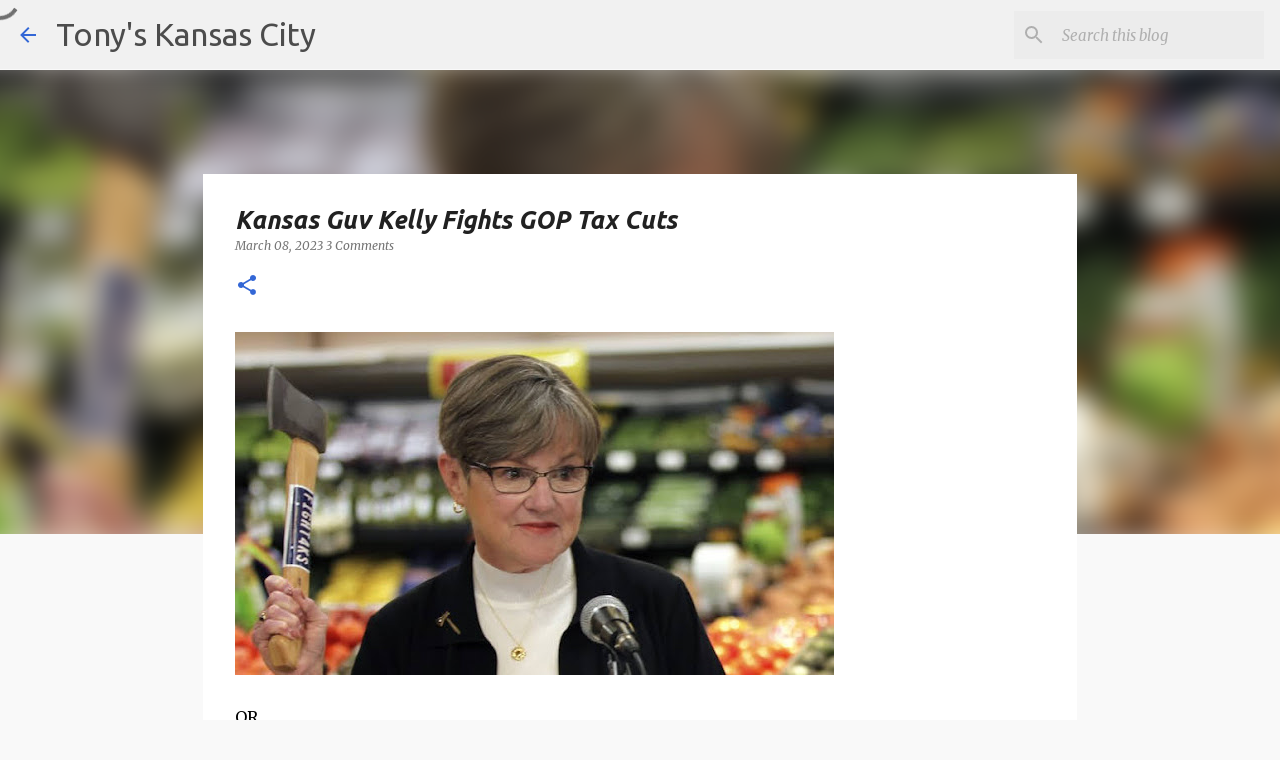

--- FILE ---
content_type: text/html; charset=utf-8
request_url: https://www.google.com/recaptcha/api2/aframe
body_size: 263
content:
<!DOCTYPE HTML><html><head><meta http-equiv="content-type" content="text/html; charset=UTF-8"></head><body><script nonce="lLxbs9cfZ8tmn6adI6Voag">/** Anti-fraud and anti-abuse applications only. See google.com/recaptcha */ try{var clients={'sodar':'https://pagead2.googlesyndication.com/pagead/sodar?'};window.addEventListener("message",function(a){try{if(a.source===window.parent){var b=JSON.parse(a.data);var c=clients[b['id']];if(c){var d=document.createElement('img');d.src=c+b['params']+'&rc='+(localStorage.getItem("rc::a")?sessionStorage.getItem("rc::b"):"");window.document.body.appendChild(d);sessionStorage.setItem("rc::e",parseInt(sessionStorage.getItem("rc::e")||0)+1);localStorage.setItem("rc::h",'1769683731811');}}}catch(b){}});window.parent.postMessage("_grecaptcha_ready", "*");}catch(b){}</script></body></html>

--- FILE ---
content_type: application/javascript; charset=UTF-8
request_url: https://tonyskc.disqus.com/count-data.js?2=https%3A%2F%2Fwww.tonyskansascity.com%2F2023%2F03%2Fkansas-guv-kelly-fights-gop-tax-cuts.html
body_size: 315
content:
var DISQUSWIDGETS;

if (typeof DISQUSWIDGETS != 'undefined') {
    DISQUSWIDGETS.displayCount({"text":{"and":"and","comments":{"zero":"&nbsp;","multiple":"{num} Comments","one":"1 Comment"}},"counts":[{"id":"https:\/\/www.tonyskansascity.com\/2023\/03\/kansas-guv-kelly-fights-gop-tax-cuts.html","comments":3}]});
}